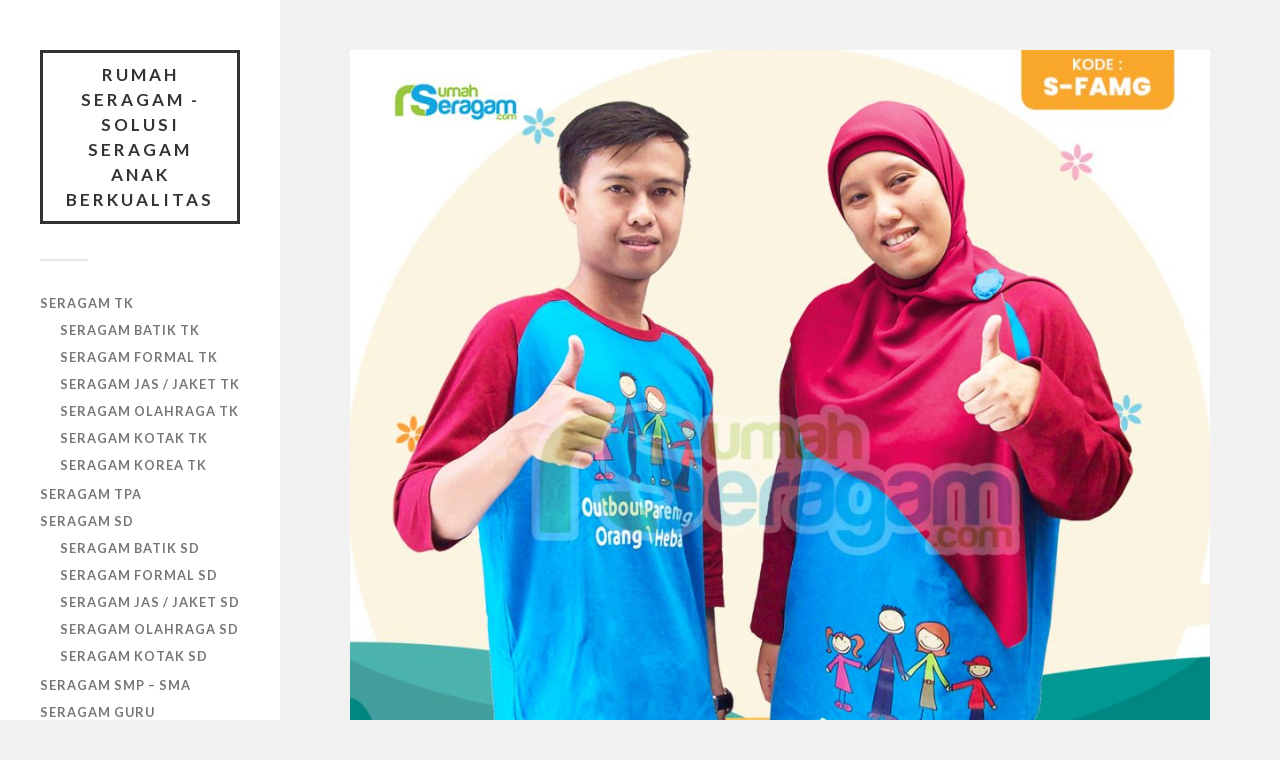

--- FILE ---
content_type: text/plain
request_url: https://www.google-analytics.com/j/collect?v=1&_v=j102&a=846418048&t=pageview&_s=1&dl=https%3A%2F%2Frumahseragam.co.id%2Fseragam-tk%2Fseragam-kaos-tk-s-famg%2F&ul=en-us%40posix&dt=Seragam%20Olahraga%20TK%20(S-FAMG)%20%E2%80%93%20Rumah%20Seragam%20%E2%80%93%20Solusi%20Seragam%20Anak%20Berkualitas&sr=1280x720&vp=1280x720&_u=IEBAAEABAAAAACAAI~&jid=249072782&gjid=688321323&cid=29169011.1768874215&tid=UA-164910388-1&_gid=1938685312.1768874215&_r=1&_slc=1&z=1706725442
body_size: -451
content:
2,cG-HPNJL0LPWY